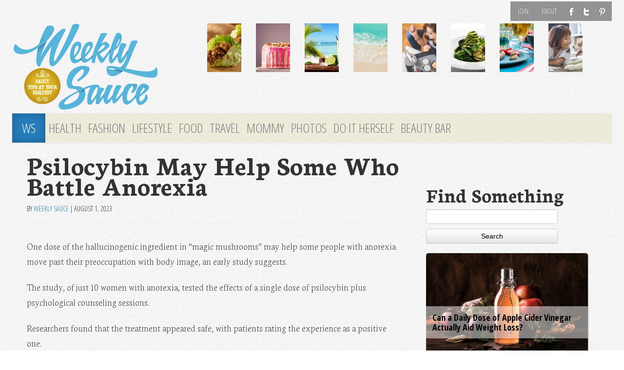

--- FILE ---
content_type: text/html; charset=UTF-8
request_url: https://weeklysauce.com/psilocybin-may-help-some-who-battle-anorexia/
body_size: 15325
content:
<!DOCTYPE html>
<html class="no-js" lang="en-US">
<head>
<link rel="profile" href="http://gmpg.org/xfn/11"/>
<meta charset="UTF-8"/>
<meta name="viewport" content="width=device-width, initial-scale=1, maximum-scale=1">
<meta name="description" content="Psilocybin May Help Some Who Battle Anorexia"/>
<meta name="keywords" content=""/>
<title>Psilocybin May Help Some Who Battle Anorexia &laquo; Weekly Sauce</title>
<link href='//fonts.googleapis.com/css?family=Open+Sans:100,300|Open+Sans+Condensed:300,700,300italic|Neuton:200,800,400italic,700' rel='stylesheet' type='text/css'>
<link rel="stylesheet" href="https://weeklysauce.com/wp-content/themes/sauce2014/css/font-awesome.min.css">
<link href="//netdna.bootstrapcdn.com/font-awesome/3.1.0/css/font-awesome.css" rel="stylesheet">
<link rel="shortcut icon" href="/favicon.ico" type="image/x-icon"/>
<meta name='robots' content='max-image-preview:large'/>
<link rel="alternate" type="application/rss+xml" title="Weekly Sauce &raquo; Feed" href="https://weeklysauce.com/feed/"/>
<link rel="alternate" type="application/rss+xml" title="Weekly Sauce &raquo; Comments Feed" href="https://weeklysauce.com/comments/feed/"/>
<script type="text/javascript">window._wpemojiSettings={"baseUrl":"https:\/\/s.w.org\/images\/core\/emoji\/14.0.0\/72x72\/","ext":".png","svgUrl":"https:\/\/s.w.org\/images\/core\/emoji\/14.0.0\/svg\/","svgExt":".svg","source":{"concatemoji":"https:\/\/weeklysauce.com\/wp-includes\/js\/wp-emoji-release.min.js"}};!function(e,a,t){var n,r,o,i=a.createElement("canvas"),p=i.getContext&&i.getContext("2d");function s(e,t){var a=String.fromCharCode,e=(p.clearRect(0,0,i.width,i.height),p.fillText(a.apply(this,e),0,0),i.toDataURL());return p.clearRect(0,0,i.width,i.height),p.fillText(a.apply(this,t),0,0),e===i.toDataURL()}function c(e){var t=a.createElement("script");t.src=e,t.defer=t.type="text/javascript",a.getElementsByTagName("head")[0].appendChild(t)}for(o=Array("flag","emoji"),t.supports={everything:!0,everythingExceptFlag:!0},r=0;r<o.length;r++)t.supports[o[r]]=function(e){if(p&&p.fillText)switch(p.textBaseline="top",p.font="600 32px Arial",e){case"flag":return s([127987,65039,8205,9895,65039],[127987,65039,8203,9895,65039])?!1:!s([55356,56826,55356,56819],[55356,56826,8203,55356,56819])&&!s([55356,57332,56128,56423,56128,56418,56128,56421,56128,56430,56128,56423,56128,56447],[55356,57332,8203,56128,56423,8203,56128,56418,8203,56128,56421,8203,56128,56430,8203,56128,56423,8203,56128,56447]);case"emoji":return!s([129777,127995,8205,129778,127999],[129777,127995,8203,129778,127999])}return!1}(o[r]),t.supports.everything=t.supports.everything&&t.supports[o[r]],"flag"!==o[r]&&(t.supports.everythingExceptFlag=t.supports.everythingExceptFlag&&t.supports[o[r]]);t.supports.everythingExceptFlag=t.supports.everythingExceptFlag&&!t.supports.flag,t.DOMReady=!1,t.readyCallback=function(){t.DOMReady=!0},t.supports.everything||(n=function(){t.readyCallback()},a.addEventListener?(a.addEventListener("DOMContentLoaded",n,!1),e.addEventListener("load",n,!1)):(e.attachEvent("onload",n),a.attachEvent("onreadystatechange",function(){"complete"===a.readyState&&t.readyCallback()})),(e=t.source||{}).concatemoji?c(e.concatemoji):e.wpemoji&&e.twemoji&&(c(e.twemoji),c(e.wpemoji)))}(window,document,window._wpemojiSettings);</script>
<style type="text/css">img.wp-smiley,img.emoji{display:inline!important;border:none!important;box-shadow:none!important;height:1em!important;width:1em!important;margin:0 .07em!important;vertical-align:-.1em!important;background:none!important;padding:0!important}</style>
<link rel='stylesheet' id='wp-block-library-css' href='https://weeklysauce.com/wp-includes/css/dist/block-library/style.min.css' type='text/css' media='all'/>
<link rel='stylesheet' id='classic-theme-styles-css' href='https://weeklysauce.com/wp-includes/css/classic-themes.min.css' type='text/css' media='all'/>
<style id='global-styles-inline-css' type='text/css'>body{--wp--preset--color--black:#000;--wp--preset--color--cyan-bluish-gray:#abb8c3;--wp--preset--color--white:#fff;--wp--preset--color--pale-pink:#f78da7;--wp--preset--color--vivid-red:#cf2e2e;--wp--preset--color--luminous-vivid-orange:#ff6900;--wp--preset--color--luminous-vivid-amber:#fcb900;--wp--preset--color--light-green-cyan:#7bdcb5;--wp--preset--color--vivid-green-cyan:#00d084;--wp--preset--color--pale-cyan-blue:#8ed1fc;--wp--preset--color--vivid-cyan-blue:#0693e3;--wp--preset--color--vivid-purple:#9b51e0;--wp--preset--gradient--vivid-cyan-blue-to-vivid-purple:linear-gradient(135deg,rgba(6,147,227,1) 0%,#9b51e0 100%);--wp--preset--gradient--light-green-cyan-to-vivid-green-cyan:linear-gradient(135deg,#7adcb4 0%,#00d082 100%);--wp--preset--gradient--luminous-vivid-amber-to-luminous-vivid-orange:linear-gradient(135deg,rgba(252,185,0,1) 0%,rgba(255,105,0,1) 100%);--wp--preset--gradient--luminous-vivid-orange-to-vivid-red:linear-gradient(135deg,rgba(255,105,0,1) 0%,#cf2e2e 100%);--wp--preset--gradient--very-light-gray-to-cyan-bluish-gray:linear-gradient(135deg,#eee 0%,#a9b8c3 100%);--wp--preset--gradient--cool-to-warm-spectrum:linear-gradient(135deg,#4aeadc 0%,#9778d1 20%,#cf2aba 40%,#ee2c82 60%,#fb6962 80%,#fef84c 100%);--wp--preset--gradient--blush-light-purple:linear-gradient(135deg,#ffceec 0%,#9896f0 100%);--wp--preset--gradient--blush-bordeaux:linear-gradient(135deg,#fecda5 0%,#fe2d2d 50%,#6b003e 100%);--wp--preset--gradient--luminous-dusk:linear-gradient(135deg,#ffcb70 0%,#c751c0 50%,#4158d0 100%);--wp--preset--gradient--pale-ocean:linear-gradient(135deg,#fff5cb 0%,#b6e3d4 50%,#33a7b5 100%);--wp--preset--gradient--electric-grass:linear-gradient(135deg,#caf880 0%,#71ce7e 100%);--wp--preset--gradient--midnight:linear-gradient(135deg,#020381 0%,#2874fc 100%);--wp--preset--duotone--dark-grayscale:url(#wp-duotone-dark-grayscale);--wp--preset--duotone--grayscale:url(#wp-duotone-grayscale);--wp--preset--duotone--purple-yellow:url(#wp-duotone-purple-yellow);--wp--preset--duotone--blue-red:url(#wp-duotone-blue-red);--wp--preset--duotone--midnight:url(#wp-duotone-midnight);--wp--preset--duotone--magenta-yellow:url(#wp-duotone-magenta-yellow);--wp--preset--duotone--purple-green:url(#wp-duotone-purple-green);--wp--preset--duotone--blue-orange:url(#wp-duotone-blue-orange);--wp--preset--font-size--small:13px;--wp--preset--font-size--medium:20px;--wp--preset--font-size--large:36px;--wp--preset--font-size--x-large:42px;--wp--preset--spacing--20:.44rem;--wp--preset--spacing--30:.67rem;--wp--preset--spacing--40:1rem;--wp--preset--spacing--50:1.5rem;--wp--preset--spacing--60:2.25rem;--wp--preset--spacing--70:3.38rem;--wp--preset--spacing--80:5.06rem}:where(.is-layout-flex){gap:.5em}body .is-layout-flow>.alignleft{float:left;margin-inline-start:0;margin-inline-end:2em}body .is-layout-flow>.alignright{float:right;margin-inline-start:2em;margin-inline-end:0}body .is-layout-flow>.aligncenter{margin-left:auto!important;margin-right:auto!important}body .is-layout-constrained>.alignleft{float:left;margin-inline-start:0;margin-inline-end:2em}body .is-layout-constrained>.alignright{float:right;margin-inline-start:2em;margin-inline-end:0}body .is-layout-constrained>.aligncenter{margin-left:auto!important;margin-right:auto!important}body .is-layout-constrained > :where(:not(.alignleft):not(.alignright):not(.alignfull)){max-width:var(--wp--style--global--content-size);margin-left:auto!important;margin-right:auto!important}body .is-layout-constrained>.alignwide{max-width:var(--wp--style--global--wide-size)}body .is-layout-flex{display:flex}body .is-layout-flex{flex-wrap:wrap;align-items:center}body .is-layout-flex>*{margin:0}:where(.wp-block-columns.is-layout-flex){gap:2em}.has-black-color{color:var(--wp--preset--color--black)!important}.has-cyan-bluish-gray-color{color:var(--wp--preset--color--cyan-bluish-gray)!important}.has-white-color{color:var(--wp--preset--color--white)!important}.has-pale-pink-color{color:var(--wp--preset--color--pale-pink)!important}.has-vivid-red-color{color:var(--wp--preset--color--vivid-red)!important}.has-luminous-vivid-orange-color{color:var(--wp--preset--color--luminous-vivid-orange)!important}.has-luminous-vivid-amber-color{color:var(--wp--preset--color--luminous-vivid-amber)!important}.has-light-green-cyan-color{color:var(--wp--preset--color--light-green-cyan)!important}.has-vivid-green-cyan-color{color:var(--wp--preset--color--vivid-green-cyan)!important}.has-pale-cyan-blue-color{color:var(--wp--preset--color--pale-cyan-blue)!important}.has-vivid-cyan-blue-color{color:var(--wp--preset--color--vivid-cyan-blue)!important}.has-vivid-purple-color{color:var(--wp--preset--color--vivid-purple)!important}.has-black-background-color{background-color:var(--wp--preset--color--black)!important}.has-cyan-bluish-gray-background-color{background-color:var(--wp--preset--color--cyan-bluish-gray)!important}.has-white-background-color{background-color:var(--wp--preset--color--white)!important}.has-pale-pink-background-color{background-color:var(--wp--preset--color--pale-pink)!important}.has-vivid-red-background-color{background-color:var(--wp--preset--color--vivid-red)!important}.has-luminous-vivid-orange-background-color{background-color:var(--wp--preset--color--luminous-vivid-orange)!important}.has-luminous-vivid-amber-background-color{background-color:var(--wp--preset--color--luminous-vivid-amber)!important}.has-light-green-cyan-background-color{background-color:var(--wp--preset--color--light-green-cyan)!important}.has-vivid-green-cyan-background-color{background-color:var(--wp--preset--color--vivid-green-cyan)!important}.has-pale-cyan-blue-background-color{background-color:var(--wp--preset--color--pale-cyan-blue)!important}.has-vivid-cyan-blue-background-color{background-color:var(--wp--preset--color--vivid-cyan-blue)!important}.has-vivid-purple-background-color{background-color:var(--wp--preset--color--vivid-purple)!important}.has-black-border-color{border-color:var(--wp--preset--color--black)!important}.has-cyan-bluish-gray-border-color{border-color:var(--wp--preset--color--cyan-bluish-gray)!important}.has-white-border-color{border-color:var(--wp--preset--color--white)!important}.has-pale-pink-border-color{border-color:var(--wp--preset--color--pale-pink)!important}.has-vivid-red-border-color{border-color:var(--wp--preset--color--vivid-red)!important}.has-luminous-vivid-orange-border-color{border-color:var(--wp--preset--color--luminous-vivid-orange)!important}.has-luminous-vivid-amber-border-color{border-color:var(--wp--preset--color--luminous-vivid-amber)!important}.has-light-green-cyan-border-color{border-color:var(--wp--preset--color--light-green-cyan)!important}.has-vivid-green-cyan-border-color{border-color:var(--wp--preset--color--vivid-green-cyan)!important}.has-pale-cyan-blue-border-color{border-color:var(--wp--preset--color--pale-cyan-blue)!important}.has-vivid-cyan-blue-border-color{border-color:var(--wp--preset--color--vivid-cyan-blue)!important}.has-vivid-purple-border-color{border-color:var(--wp--preset--color--vivid-purple)!important}.has-vivid-cyan-blue-to-vivid-purple-gradient-background{background:var(--wp--preset--gradient--vivid-cyan-blue-to-vivid-purple)!important}.has-light-green-cyan-to-vivid-green-cyan-gradient-background{background:var(--wp--preset--gradient--light-green-cyan-to-vivid-green-cyan)!important}.has-luminous-vivid-amber-to-luminous-vivid-orange-gradient-background{background:var(--wp--preset--gradient--luminous-vivid-amber-to-luminous-vivid-orange)!important}.has-luminous-vivid-orange-to-vivid-red-gradient-background{background:var(--wp--preset--gradient--luminous-vivid-orange-to-vivid-red)!important}.has-very-light-gray-to-cyan-bluish-gray-gradient-background{background:var(--wp--preset--gradient--very-light-gray-to-cyan-bluish-gray)!important}.has-cool-to-warm-spectrum-gradient-background{background:var(--wp--preset--gradient--cool-to-warm-spectrum)!important}.has-blush-light-purple-gradient-background{background:var(--wp--preset--gradient--blush-light-purple)!important}.has-blush-bordeaux-gradient-background{background:var(--wp--preset--gradient--blush-bordeaux)!important}.has-luminous-dusk-gradient-background{background:var(--wp--preset--gradient--luminous-dusk)!important}.has-pale-ocean-gradient-background{background:var(--wp--preset--gradient--pale-ocean)!important}.has-electric-grass-gradient-background{background:var(--wp--preset--gradient--electric-grass)!important}.has-midnight-gradient-background{background:var(--wp--preset--gradient--midnight)!important}.has-small-font-size{font-size:var(--wp--preset--font-size--small)!important}.has-medium-font-size{font-size:var(--wp--preset--font-size--medium)!important}.has-large-font-size{font-size:var(--wp--preset--font-size--large)!important}.has-x-large-font-size{font-size:var(--wp--preset--font-size--x-large)!important}.wp-block-navigation a:where(:not(.wp-element-button)){color:inherit}:where(.wp-block-columns.is-layout-flex){gap:2em}.wp-block-pullquote{font-size:1.5em;line-height:1.6}</style>
<link rel='stylesheet' id='HighlightAndShare-css' href='https://weeklysauce.com/wp-content/plugins/highlight-and-share/jslib/highlight-and-share.css' type='text/css' media='all'/>
<link rel='stylesheet' id='SearchAutocomplete-theme-css' href='https://weeklysauce.com/wp-content/plugins/search-autocomplete/css/redmond/jquery-ui-1.9.2.custom.min.css' type='text/css' media='all'/>
<link rel='stylesheet' id='tw-bootstrap-css' href='https://weeklysauce.com/wp-content/themes/sauce2014/css/bootstrap.min.css' type='text/css' media='all'/>
<link rel='stylesheet' id='the-bootstrap-css' href='https://weeklysauce.com/wp-content/themes/sauce2014/style.min.css' type='text/css' media='all'/>
<link rel='stylesheet' id='jquery.lightbox.min.css-css' href='https://weeklysauce.com/wp-content/plugins/wp-jquery-lightbox/styles/lightbox.min.css' type='text/css' media='all'/>
<link rel='stylesheet' id='tw-recent-posts-widget-css' href='https://weeklysauce.com/wp-content/plugins/tw-recent-posts-widget/tw-recent-posts-widget.css' type='text/css' media='screen'/>
<script type='text/javascript' src='https://weeklysauce.com/wp-includes/js/jquery/jquery.min.js' id='jquery-core-js'></script>
<script type='text/javascript' src='https://weeklysauce.com/wp-includes/js/jquery/jquery-migrate.min.js' id='jquery-migrate-js'></script>
<script type='text/javascript' id='HighlightAndShare-js-extra'>var HighlightAndShare_data={"options":{"tooltipStyle":"regular","tooltipColor":"gray","iconsColor":"roundcolor","via":"weeklysauced","opacity":"85"}};</script>
<script type='text/javascript' src='https://weeklysauce.com/wp-content/plugins/highlight-and-share/jslib/highlight-and-share.js' id='HighlightAndShare-js'></script>
<script type='text/javascript' id='wp_days_ago-js-extra'>var wp_days_ago_script={"ajaxurl":"https:\/\/weeklysauce.com\/wp-admin\/admin-ajax.php"};</script>
<script type='text/javascript' src='https://weeklysauce.com/wp-content/plugins/wp-days-ago//wp_days_ago.js' id='wp_days_ago-js'></script>
<link rel="https://api.w.org/" href="https://weeklysauce.com/wp-json/"/><link rel="alternate" type="application/json" href="https://weeklysauce.com/wp-json/wp/v2/posts/49051"/><link rel="EditURI" type="application/rsd+xml" title="RSD" href="https://weeklysauce.com/xmlrpc.php?rsd"/>
<link rel="wlwmanifest" type="application/wlwmanifest+xml" href="https://weeklysauce.com/wp-includes/wlwmanifest.xml"/>
<meta name="generator" content="WordPress 6.1.9"/>
<link rel="canonical" href="https://weeklysauce.com/psilocybin-may-help-some-who-battle-anorexia/"/>
<link rel='shortlink' href='https://weeklysauce.com/?p=49051'/>
<link rel="alternate" type="application/json+oembed" href="https://weeklysauce.com/wp-json/oembed/1.0/embed?url=https%3A%2F%2Fweeklysauce.com%2Fpsilocybin-may-help-some-who-battle-anorexia%2F"/>
<link rel="alternate" type="text/xml+oembed" href="https://weeklysauce.com/wp-json/oembed/1.0/embed?url=https%3A%2F%2Fweeklysauce.com%2Fpsilocybin-may-help-some-who-battle-anorexia%2F&#038;format=xml"/>
<style type="text/css">.recentcomments a{display:inline!important;padding:0!important;margin:0!important}</style>	<style type="text/css">#branding hgroup{position:absolute!important;clip:rect(1px 1px 1px 1px);clip:rect(1px,1px,1px,1px)}</style>
<style type="text/css" id="custom-background-css">body.custom-background{background-image:url(https://weeklysauce.com/wp-content/uploads/2014/09/ws-body2.png);background-position:center top;background-size:auto;background-repeat:repeat;background-attachment:fixed}</style>
<!--[if lt IE 9]>
		<script src="https://weeklysauce.com/wp-content/themes/sauce2014/js/html5shiv.min.js" type="text/javascript"></script>
		<script src="https://weeklysauce.com/wp-content/themes/sauce2014/js/respond.min.js" type="text/javascript"></script>
	<![endif]-->
<script>(function(i,s,o,g,r,a,m){i['GoogleAnalyticsObject']=r;i[r]=i[r]||function(){(i[r].q=i[r].q||[]).push(arguments)},i[r].l=1*new Date();a=s.createElement(o),m=s.getElementsByTagName(o)[0];a.async=1;a.src=g;m.parentNode.insertBefore(a,m)})(window,document,'script','//www.google-analytics.com/analytics.js','ga');ga('create','UA-3424020-51','auto');ga('send','pageview');</script>
<script language="javascript">var docCookies={getItem:function(sKey){if(!sKey){return null;}return decodeURIComponent(document.cookie.replace(new RegExp("(?:(?:^|.*;)\\s*"+encodeURIComponent(sKey).replace(/[\-\.\+\*]/g,"\\$&")+"\\s*\\=\\s*([^;]*).*$)|^.*$"),"$1"))||null;},setItem:function(sKey,sValue,vEnd,sPath,sDomain,bSecure){if(!sKey||/^(?:expires|max\-age|path|domain|secure)$/i.test(sKey)){return false;}var sExpires="";if(vEnd){switch(vEnd.constructor){case Number:sExpires=vEnd===Infinity?"; expires=Fri, 31 Dec 9999 23:59:59 GMT":"; max-age="+vEnd;break;case String:sExpires="; expires="+vEnd;break;case Date:sExpires="; expires="+vEnd.toUTCString();break;}}document.cookie=encodeURIComponent(sKey)+"="+encodeURIComponent(sValue)+sExpires+(sDomain?"; domain="+sDomain:"")+(sPath?"; path="+sPath:"")+(bSecure?"; secure":"");return true;},removeItem:function(sKey,sPath,sDomain){if(!this.hasItem(sKey)){return false;}document.cookie=encodeURIComponent(sKey)+"=; expires=Thu, 01 Jan 1970 00:00:00 GMT"+(sDomain?"; domain="+sDomain:"")+(sPath?"; path="+sPath:"");return true;},hasItem:function(sKey){if(!sKey){return false;}return(new RegExp("(?:^|;\\s*)"+encodeURIComponent(sKey).replace(/[\-\.\+\*]/g,"\\$&")+"\\s*\\=")).test(document.cookie);},keys:function(){var aKeys=document.cookie.replace(/((?:^|\s*;)[^\=]+)(?=;|$)|^\s*|\s*(?:\=[^;]*)?(?:\1|$)/g,"").split(/\s*(?:\=[^;]*)?;\s*/);for(var nLen=aKeys.length,nIdx=0;nIdx<nLen;nIdx++){aKeys[nIdx]=decodeURIComponent(aKeys[nIdx]);}return aKeys;}}
function getURLParameter(name){return decodeURIComponent((new RegExp('[?|&]'+name+'='+'([^&;]+?)(&|#|;|$)').exec(location.search)||[,""])[1].replace(/\+/g,'%20'))||null};getURLParameter("utm_source")&&docCookies.setItem("utm_source",getURLParameter("utm_source"),Infinity);</script>
</head>
<body class="post-template-default single single-post postid-49051 single-format-standard custom-background content-sidebar"><noscript><meta HTTP-EQUIV="refresh" content="0;url='http://weeklysauce.com/psilocybin-may-help-some-who-battle-anorexia/?PageSpeed=noscript'" /><style><!--table,div,span,font,p{display:none} --></style><div style="display:block">Please click <a href="http://weeklysauce.com/psilocybin-may-help-some-who-battle-anorexia/?PageSpeed=noscript">here</a> if you are not redirected within a few seconds.</div></noscript>
<iframe src="/forensiq.html" width="6" height="6" border="0" style="border:0;position:absolute; left: -100px;"></iframe>
<div id="fb-root"></div>
<script>(function(d,s,id){var js,fjs=d.getElementsByTagName(s)[0];if(d.getElementById(id))return;js=d.createElement(s);js.id=id;js.src="//connect.facebook.net/en_US/all.js#xfbml=1&appId=1387436531525563";fjs.parentNode.insertBefore(js,fjs);}(document,'script','facebook-jssdk'));</script>
<div class="container">
<div id="page" class="hfeed row">
<header id="branding" role="banner">
<div id="brandtop">
<nav class="subnav clearfix"><ul id="menu-topnav" class="nav nav-pills pull-right"><li id="menu-item-14942" class="menu-item menu-item-type-post_type menu-item-object-page menu-item-14942"><a href="https://weeklysauce.com/register/">Join</a></li>
<li id="menu-item-14715" class="menu-item menu-item-type-post_type menu-item-object-page menu-item-14715"><a href="https://weeklysauce.com/about-us/">About</a></li>
<li id="menu-item-14719" class="ticon ticon-fb menu-item menu-item-type-custom menu-item-object-custom menu-item-14719"><a target="_blank" href="https://www.facebook.com/weeklysauceblog/">F</a></li>
<li id="menu-item-14720" class="ticon ticon-tw menu-item menu-item-type-custom menu-item-object-custom menu-item-14720"><a target="_blank" href="https://twitter.com/weeklysauced">T</a></li>
<li id="menu-item-14721" class="ticon ticon-pt menu-item menu-item-type-custom menu-item-object-custom menu-item-14721"><a target="_blank" href="http://pinterest.com/weeklysauce/">P</a></li>
</ul></nav>
<hgroup>
<h1 id="site-title">
<a href="https://weeklysauce.com/" title="Weekly Sauce" rel="home">
<span><i class="icon-gamepad "></i>Weekly Sauce</span>
</a>
</h1>
<h2 id="site-description">Saucy Tips at Your Request</h2>
</hgroup>
<div class="row">
<a id="header-image" class="span4 desk-logo" href="https://weeklysauce.com/" title="Weekly Sauce" rel="home">
<img src="https://weeklysauce.com/wp-content/uploads/2013/08/ws2014-logo.png" width="300" height="180" alt=""/>
</a>
<span class="mob-logo"><a id="header-image" class="span4" href="https://weeklysauce.com/" title="Weekly Sauce"/>
<img src="https://weeklysauce.com/wp-content/uploads/2013/09/ws-logo-2014-tr.png" width="300" height="180" alt="Weekly Sauce"/>
</a>
</span>
<div class="span8">
<div class="row top-featured">
<div class="span1">
<a href="https://weeklysauce.com/chrissy-teigens-mouth-watering-lettuce-wrap-recipe/" title="Chrissy Teigen&#8217;s Mouth-Watering Lettuce Wrap Recipe">
<div class="img"><img width="100" height="100" src="https://weeklysauce.com/wp-content/uploads/2016/04/chicken-lettuce-wraps-e1460497376899-150x150.jpg" class="attachment-100x100 size-100x100 wp-post-image" alt="" decoding="async" loading="lazy" srcset="https://weeklysauce.com/wp-content/uploads/2016/04/chicken-lettuce-wraps-e1460497376899-150x150.jpg 150w, https://weeklysauce.com/wp-content/uploads/2016/04/chicken-lettuce-wraps-e1460497376899-180x180.jpg 180w" sizes="(max-width: 100px) 100vw, 100px"/></div>
</a>
</div>
<div class="span1">
<a href="https://weeklysauce.com/3-cant-resist-candy-bar-cake-recipes/" title="3 Can&#8217;t-Resist Candy Bar Cake Recipes">
<div class="img"><img width="100" height="100" src="https://weeklysauce.com/wp-content/uploads/2016/04/45284084_ml-150x150.jpg" class="attachment-100x100 size-100x100 wp-post-image" alt="" decoding="async" loading="lazy" srcset="https://weeklysauce.com/wp-content/uploads/2016/04/45284084_ml-150x150.jpg 150w, https://weeklysauce.com/wp-content/uploads/2016/04/45284084_ml-180x180.jpg 180w" sizes="(max-width: 100px) 100vw, 100px"/></div>
</a>
</div>
<div class="span1">
<a href="https://weeklysauce.com/9-delicious-open-bar-cocktails-you-can-make-at-home/" title="9 Delicious Open Bar Cocktails You Can Make at Home">
<div class="img"><img width="100" height="100" src="https://weeklysauce.com/wp-content/uploads/2016/06/mojito-drink-against-a-beach-backdrop-150x150.jpg" class="attachment-100x100 size-100x100 wp-post-image" alt="" decoding="async" loading="lazy" srcset="https://weeklysauce.com/wp-content/uploads/2016/06/mojito-drink-against-a-beach-backdrop-150x150.jpg 150w, https://weeklysauce.com/wp-content/uploads/2016/06/mojito-drink-against-a-beach-backdrop-180x180.jpg 180w" sizes="(max-width: 100px) 100vw, 100px"/></div>
</a>
</div>
<div class="span1">
<a href="https://weeklysauce.com/coast-to-coast-the-5-best-beaches-to-visit-this-summer/" title="Coast to Coast: The 5 Best Beaches to Visit This Summer">
<div class="img"><img width="100" height="100" src="https://weeklysauce.com/wp-content/uploads/2016/05/woman-with-arms-spread-open-on-sand-beach-e1464214012388-150x150.jpg" class="attachment-100x100 size-100x100 wp-post-image" alt="" decoding="async" loading="lazy" srcset="https://weeklysauce.com/wp-content/uploads/2016/05/woman-with-arms-spread-open-on-sand-beach-e1464214012388-150x150.jpg 150w, https://weeklysauce.com/wp-content/uploads/2016/05/woman-with-arms-spread-open-on-sand-beach-e1464214012388-180x180.jpg 180w" sizes="(max-width: 100px) 100vw, 100px"/></div>
</a>
</div>
<div class="span1">
<a href="https://weeklysauce.com/4-fun-new-fragrances-to-try-this-summer/" title="4 Fun New Fragrances to Try This Summer">
<div class="img"><img width="100" height="100" src="https://weeklysauce.com/wp-content/uploads/2016/05/woman-girl-young-beauty-e1463617944646-150x150.jpg" class="attachment-100x100 size-100x100 wp-post-image" alt="" decoding="async" loading="lazy" srcset="https://weeklysauce.com/wp-content/uploads/2016/05/woman-girl-young-beauty-e1463617944646-150x150.jpg 150w, https://weeklysauce.com/wp-content/uploads/2016/05/woman-girl-young-beauty-e1463617944646-180x180.jpg 180w" sizes="(max-width: 100px) 100vw, 100px"/></div>
</a>
</div>
<div class="span1">
<a href="https://weeklysauce.com/spiralize-your-way-into-yummy-healthy-meals/" title="Spiralize Your Way Into Yummy, Healthy Meals">
<div class="img"><img width="100" height="100" src="https://weeklysauce.com/wp-content/uploads/2016/05/spiralized-zucchini-150x150.jpg" class="attachment-100x100 size-100x100 wp-post-image" alt="" decoding="async" loading="lazy" srcset="https://weeklysauce.com/wp-content/uploads/2016/05/spiralized-zucchini-150x150.jpg 150w, https://weeklysauce.com/wp-content/uploads/2016/05/spiralized-zucchini-180x180.jpg 180w" sizes="(max-width: 100px) 100vw, 100px"/></div>
</a>
</div>
<div class="span1">
<a href="https://weeklysauce.com/how-to-throw-the-perfect-summer-backyard-bbq/" title="How to Throw the Perfect Summer Backyard BBQ">
<div class="img"><img width="100" height="100" src="https://weeklysauce.com/wp-content/uploads/2016/04/food-summer-party-dinner-150x150.jpg" class="attachment-100x100 size-100x100 wp-post-image" alt="" decoding="async" loading="lazy" srcset="https://weeklysauce.com/wp-content/uploads/2016/04/food-summer-party-dinner-150x150.jpg 150w, https://weeklysauce.com/wp-content/uploads/2016/04/food-summer-party-dinner-180x180.jpg 180w" sizes="(max-width: 100px) 100vw, 100px"/></div>
</a>
</div>
<div class="span1">
<a href="https://weeklysauce.com/like-kids-dogs-crave-structure-heres-why/" title="Like Kids, Dogs Crave Structure &#8212; Here&#8217;s Why">
<div class="img"><img width="100" height="100" src="https://weeklysauce.com/wp-content/uploads/2016/04/woman-with-dog-150x150.jpeg" class="attachment-100x100 size-100x100 wp-post-image" alt="" decoding="async" loading="lazy" srcset="https://weeklysauce.com/wp-content/uploads/2016/04/woman-with-dog-150x150.jpeg 150w, https://weeklysauce.com/wp-content/uploads/2016/04/woman-with-dog-180x180.jpeg 180w" sizes="(max-width: 100px) 100vw, 100px"/></div>
</a>
</div>
</div>
</div>
</div>
<nav id="access" role="navigation">
<h3 class="assistive-text">Main menu</h3>
<div class="skip-link"><a class="assistive-text" href="#content" title="Skip to primary content">Skip to primary content</a></div>
<div class="skip-link"><a class="assistive-text" href="#secondary" title="Skip to secondary content">Skip to secondary content</a></div>
<div class="navbar">
<div class="navbar-inner">
<div class="container">
<a class="btn btn-navbar" data-toggle="collapse" data-target=".nav-collapse">
<span class="icon-bar"></span>
<span class="icon-bar"></span>
<span class="icon-bar"></span>
</a>
<div class="nav-collapse">
<div class="menu-mainnav-container"><ul id="menu-mainnav" class="nav"><li id="menu-item-14723" class="homelink menu-item menu-item-type-custom menu-item-object-custom menu-item-14723"><a href="/">WS</a></li>
<li id="menu-item-14732" class="menu-item menu-item-type-taxonomy menu-item-object-category current-post-ancestor current-menu-parent current-post-parent menu-item-14732"><a href="https://weeklysauce.com/health-and-wellness/">Health</a></li>
<li id="menu-item-14731" class="menu-item menu-item-type-taxonomy menu-item-object-category menu-item-14731"><a href="https://weeklysauce.com/fashion-and-beauty/">Fashion</a></li>
<li id="menu-item-14730" class="menu-item menu-item-type-taxonomy menu-item-object-category menu-item-14730"><a href="https://weeklysauce.com/lifestyle/">Lifestyle</a></li>
<li id="menu-item-14729" class="menu-item menu-item-type-taxonomy menu-item-object-category current-post-ancestor current-menu-parent current-post-parent menu-item-14729"><a href="https://weeklysauce.com/food/">Food</a></li>
<li id="menu-item-14733" class="menu-item menu-item-type-taxonomy menu-item-object-category menu-item-14733"><a href="https://weeklysauce.com/travel/">Travel</a></li>
<li id="menu-item-14728" class="menu-item menu-item-type-taxonomy menu-item-object-category menu-item-14728"><a href="https://weeklysauce.com/mommy/">Mommy</a></li>
<li id="menu-item-14876" class="menu-item menu-item-type-custom menu-item-object-custom menu-item-14876"><a href="/photos">Photos</a></li>
<li id="menu-item-14734" class="menu-item menu-item-type-taxonomy menu-item-object-category menu-item-14734"><a href="https://weeklysauce.com/do-it-herself/">Do It Herself</a></li>
<li id="menu-item-21714" class="menu-item menu-item-type-post_type menu-item-object-page menu-item-21714"><a href="https://weeklysauce.com/beauty-bar/">Beauty Bar</a></li>
</ul></div>	</div>
</div>
</div>
</div>
</nav>
</div>
</header>
<script type='text/javascript'>window._tfa=window._tfa||[];window._tfa.push({notify:'event',name:'page_view',id:1271310});!function(t,f,a,x){if(!document.getElementById(x)){t.async=1;t.src=a;t.id=x;f.parentNode.insertBefore(t,f);}}(document.createElement('script'),document.getElementsByTagName('script')[0],'//cdn.taboola.com/libtrc/unip/1271310/tfa.js','tb_tfa_script');</script>
<noscript>
<img src='https://trc.taboola.com/1271310/log/3/unip?en=page_view' width='0' height='0' style='display:none'/>
</noscript>
<section id="primary" class="span8">
<div id="content" role="main">
<article id="post-49051" class="post-49051 post type-post status-publish format-standard has-post-thumbnail hentry category-food category-health-and-wellness">
<header class="page-header">
<h1 class="entry-title">Psilocybin May Help Some Who Battle Anorexia</h1>
<div class="entry-meta"><span class="by-author"><span class="sep"> By </span> <span class="author vcard"><a class="url fn n" href="https://weeklysauce.com/author/weekly-sauce-team/" title="View all posts by Weekly Sauce" rel="author">Weekly Sauce</a></span></span><span class="sep"> | </span><time class="entry-date" datetime="2023-08-01T15:37:00-07:00" pubdate>August 1, 2023</time></div>
</header>
<div class="entry-content clearfix">
<p>One dose of the hallucinogenic ingredient in &#8220;magic mushrooms&#8221; may help some people with anorexia move past their preoccupation with body image, an early study suggests.</p>
<p>The study, of just 10 women with anorexia, tested the effects of a single dose of psilocybin plus psychological counseling sessions.</p>
<p>Researchers found that the treatment appeared safe, with patients rating the experience as a positive one.</p>
<p>And within three months, four of 10 women had a significant improvement in their eating disorder &#8220;pathology.&#8221; That meant certain eating-disorder behaviors — including preoccupation with weight and body shape — improved to the degree that they were close to what&#8217;s typical of people without an eating disorder.</p>
<p>There are plenty of caveats in the findings, however, experts said.</p>
<p>The phase 1 trial was small and designed primarily to make sure the treatment was feasible and safe. So, no conclusions can be drawn about the effectiveness.</p>
<p>Still, the early findings indicate that psilocybin is worth further study, said <a href="https://www.columbiapsychiatry.org/profile/evelyn-attia-md" target="_blank" rel="noopener">Dr. Evelyn Attia</a>, director of the Center for Eating Disorders at Columbia University and Weill Cornell Medicine, in New York City.</p>
<p>&#8220;I&#8217;d very much like for this to be studied further,&#8221; she said.</p>
<p>Attia, who was not involved in the study, is also with the National Eating Disorders Association (NEDA).</p>
<p>At any given time, about 0.4% of young women and 0.1% of young men are suffering from anorexia, according to NEDA. People with anorexia obsess over weight and food, and typically have a distorted body image. They severely restrict what and how much they will eat, often to the point of becoming dangerously underweight.</p>
<p>&#8220;Anorexia is really, really difficult to treat,&#8221; said lead researcher <a href="https://eatingdisorders.ucsd.edu/bio/intensive-family-treatment.html" target="_blank" rel="noopener">Stephanie Knatz Peck</a>, an associate clinical professor at the University of California, San Diego&#8217;s Eating Disorder Treatment and Research Center.</p>
<p>People with anorexia, she explained, often feel &#8220;ambivalent&#8221; about treatment because their entrenched behaviors are the very things that make them feel better. And while standard psychological therapies can help many people develop healthier attitudes toward food and their bodies, they are not always effective.</p>
<p>&#8220;Our treatments often fail patients,&#8221; Peck said, noting that about 20% of people with anorexia develop a chronic condition.</p>
<p>So there&#8217;s a great need for innovative options, she explained.</p>
<p>Enter psilocybin. As the active ingredient in so-called magic mushrooms, the substance has long been used recreationally as a hallucinogen — meaning it alters people&#8217;s perceptions of their surroundings, and their own thoughts and feelings. That could end badly — if users think they can fly, for example.</p>
<p>But recent years have seen a growing interest in psilocybin as therapy. In the United States, researchers at institutions like New York University, the University of California and Johns Hopkins University are studying psilocybin-assisted therapy for psychiatric conditions like major depression and addiction.</p>
<p>For example, a 2021 <a href="https://www.upi.com/Health_News/2021/04/15/Magic-mushroom-hallucinogen-antidepressants-psilocybin/8721618517912/" target="_blank" rel="noopener">study</a> found that psilocybin was as effective as a standard antidepressant at easing patients&#8217; depression symptoms over six weeks. Both drugs were used along with psychological counseling — an essential component, experts noted.</p>
<p>For the latest study, published recently in the journal <em><a href="https://www.nature.com/articles/s41591-023-02455-9" target="_blank" rel="noopener">Nature Medicine</a>,</em> Peck&#8217;s team recruited 10 women with anorexia, some of whom were in partial remission. They received one dose of a pharmaceutical-grade synthetic psilocybin formulation, under medical supervision, along with psychological counseling sessions before and after the treatment day.</p>
<p>Overall, the study found, the treatment was largely safe, though two patients had low blood sugar episodes. Three months later, the participants typically gave high ratings to the experience — with most saying they felt more optimistic and were placing less importance on physical appearance.</p>
<p>On average, participants&#8217; weight and body shape concerns decreased, and for four the improvement was &#8220;clinically significant,&#8221; according to Peck&#8217;s team.</p>
<p>But the study lacked a control group that did not receive psilocybin, Attia cautioned. So, it&#8217;s not possible to know if the changes were due to psilocybin, or to taking part in a study of a novel therapy.</p>
<p>&#8220;You can imagine that people would come into the trial with a great deal of expectation,&#8221; Attia said.</p>
<p>Nor did participants&#8217; body weight increase, on average.</p>
<p>What&#8217;s needed is a larger trial that tests psilocybin against a comparator — and one is currently underway, Peck said.</p>
<p>The research is being funded by Compass Pathways, which is developing the psilocybin product. Peck is a consultant for the company.</p>
<p>How does psilocybin work? The drug&#8217;s immediate impact stems from stimulation of brain receptors for the chemical serotonin, which helps regulate mood. What&#8217;s unclear, researchers say, is why one dose of psilocybin can have longer-lasting effects.</p>
<p>Anorexia involves underlying biological vulnerabilities, Attia pointed out. However, there are no medications specifically designed for the disease, to make the treatment process easier for patients, she said.</p>
<p>Whether psilocybin targets any biological mechanisms involved in anorexia is unknown. But more research is needed in that area, Attia said.</p>
<p><strong>More information</strong></p>
<p>The National Eating Disorders Association has more on <a href="https://www.nationaleatingdisorders.org/learn/by-eating-disorder/anorexia" target="_blank" rel="noopener">anorexia</a>.</p>
<div class="horizontal-rule"></div>
<p>SOURCES: Stephanie Knatz Peck, PhD, associate clinical professor, Eating Disorder Treatment and Research Center, University of California, San Diego; Evelyn Attia, MD, director, Center for Eating Disorders, Columbia University Medical Center and Weill Cornell Medicine, New York City, co-chair, research advisory council, National Eating Disorders Association, New York City; <em>Nature Medicine, </em>July 24, 2023, online</p>
<p>Source: HealthDay</p>
<p class="healthday-copyright">Copyright &copy; 2026 <a href="http://www.healthday.com" title="HealthDay" target="_new">HealthDay</a>. All rights reserved.</p>
</div>
<footer class="entry-footer">
<span class="cat-links block">Posted in <a href="https://weeklysauce.com/food/" rel="category tag">Food</a>, <a href="https://weeklysauce.com/health-and-wellness/" rel="category tag">Health and Wellness</a></span>
</footer>
</article>
<div id="ld-6820-3457"></div><script>(function(w,d,s,i){w.ldAdInit=w.ldAdInit||[];w.ldAdInit.push({slot:9785530309346406,size:[0,0],id:"ld-6820-3457"});if(!d.getElementById(i)){var j=d.createElement(s),p=d.getElementsByTagName(s)[0];j.async=true;j.src="//cdn2.lockerdomecdn.com/_js/ajs.js";j.id=i;p.parentNode.insertBefore(j,p);}})(window,document,"script","ld-ajs");</script>
<div id="fbwrap">
<div class="fb-comments" data-href="https://weeklysauce.com/psilocybin-may-help-some-who-battle-anorexia/" data-numposts="5" data-colorscheme="light"></div>
</div>
<p class="nocomments">Comments are closed.</p>
<nav id="nav-single" class="pager">
<h3 class="assistive-text">Post navigation</h3>
<span class="previous">
<h4>Previous Sauce</h4>
<a href="https://weeklysauce.com/kombucha-may-help-control-blood-sugar-in-folks-with-type-2-diabetes/"><span class="meta-nav">&#9664;</span><img width="150" height="150" src="https://weeklysauce.com/wp-content/uploads/2023/08/image-2662495125-150x150.jpg" class="attachment-thumbnail size-thumbnail wp-post-image" alt="" decoding="async" loading="lazy" srcset="https://weeklysauce.com/wp-content/uploads/2023/08/image-2662495125-150x150.jpg 150w, https://weeklysauce.com/wp-content/uploads/2023/08/image-2662495125-180x180.jpg 180w" sizes="(max-width: 150px) 100vw, 150px"/><span class="post-title">Kombucha May Help Control Blood Sugar in Folks With Type 2 Diabetes</span></a></span>
<span class="next">
<h4>Next Sauce</h4>
<a href="https://weeklysauce.com/statins-effectiveness-may-rise-with-patient-age-study/"><span class="post-title">Statins' Effectiveness May Rise With Patient Age: Study</span><img width="150" height="150" src="https://weeklysauce.com/wp-content/uploads/2023/08/image-2662495213-150x150.jpg" class="attachment-thumbnail size-thumbnail wp-post-image" alt="" decoding="async" loading="lazy" srcset="https://weeklysauce.com/wp-content/uploads/2023/08/image-2662495213-150x150.jpg 150w, https://weeklysauce.com/wp-content/uploads/2023/08/image-2662495213-180x180.jpg 180w" sizes="(max-width: 150px) 100vw, 150px"/><span class="meta-nav">&#9654;</span></a></span>
</nav>
<div id="content-second" class="row">
<header class="page-header">
<h1 class="page-title">Random Sauce</h1>
</header>
<div class="span2">
<h4 class="posttitle"><a href="https://weeklysauce.com/regular-bedtime-does-wonders-for-blood-pressure/">Regular Bedtime Does Wonders for Blood Pressure</a></h4>
<div class="imgwrap"><img width="300" height="169" src="https://weeklysauce.com/wp-content/uploads/2025/11/Large Sleep 083024-300x169.jpg" class="attachment-medium size-medium wp-post-image" alt="" decoding="async" loading="lazy" srcset="https://weeklysauce.com/wp-content/uploads/2025/11/Large%20Sleep%20083024-300x169.jpg 300w, https://weeklysauce.com/wp-content/uploads/2025/11/Large%20Sleep%20083024-1024x576.jpg 1024w, https://weeklysauce.com/wp-content/uploads/2025/11/Large%20Sleep%20083024-768x432.jpg 768w, https://weeklysauce.com/wp-content/uploads/2025/11/Large%20Sleep%20083024.jpg 1200w" sizes="(max-width: 300px) 100vw, 300px"/></div>
<div class="postex"><a href="https://weeklysauce.com/regular-bedtime-does-wonders-for-blood-pressure/">read &gt;</a></div>
</div>
<div class="span2">
<h4 class="posttitle"><a href="https://weeklysauce.com/dining-alone-could-mean-worse-nutrition-for-seniors/">Dining Alone Could Mean Worse Nutrition for Seniors</a></h4>
<div class="imgwrap"><img width="300" height="198" src="https://weeklysauce.com/wp-content/uploads/2025/11/AdobeStock540220492-300x198.jpg" class="attachment-medium size-medium wp-post-image" alt="" decoding="async" loading="lazy" srcset="https://weeklysauce.com/wp-content/uploads/2025/11/AdobeStock540220492-300x198.jpg 300w, https://weeklysauce.com/wp-content/uploads/2025/11/AdobeStock540220492-1024x674.jpg 1024w, https://weeklysauce.com/wp-content/uploads/2025/11/AdobeStock540220492-768x506.jpg 768w, https://weeklysauce.com/wp-content/uploads/2025/11/AdobeStock540220492.jpg 1200w" sizes="(max-width: 300px) 100vw, 300px"/></div>
<div class="postex"><a href="https://weeklysauce.com/dining-alone-could-mean-worse-nutrition-for-seniors/">read &gt;</a></div>
</div>
<div class="span2">
<h4 class="posttitle"><a href="https://weeklysauce.com/heat-waves-can-be-deadly-for-seniors-with-diabetes-heart-disease/">Heat Waves Can Be Deadly for Seniors With Diabetes, Heart Disease</a></h4>
<div class="imgwrap"><img width="300" height="200" src="https://weeklysauce.com/wp-content/uploads/2025/11/70496794-300x200.jpeg" class="attachment-medium size-medium wp-post-image" alt="" decoding="async" loading="lazy" srcset="https://weeklysauce.com/wp-content/uploads/2025/11/70496794-300x200.jpeg 300w, https://weeklysauce.com/wp-content/uploads/2025/11/70496794-1024x683.jpeg 1024w, https://weeklysauce.com/wp-content/uploads/2025/11/70496794-768x512.jpeg 768w, https://weeklysauce.com/wp-content/uploads/2025/11/70496794.jpeg 1200w" sizes="(max-width: 300px) 100vw, 300px"/></div>
<div class="postex"><a href="https://weeklysauce.com/heat-waves-can-be-deadly-for-seniors-with-diabetes-heart-disease/">read &gt;</a></div>
</div>
<div class="span2">
<h4 class="posttitle"><a href="https://weeklysauce.com/family-doctor-shortages-in-rural-america-are-getting-worse/">Family Doctor Shortages in Rural America Are Getting Worse</a></h4>
<div class="imgwrap"><img width="300" height="200" src="https://weeklysauce.com/wp-content/uploads/2025/11/AdobeStock294122811-300x200.jpg" class="attachment-medium size-medium wp-post-image" alt="" decoding="async" loading="lazy" srcset="https://weeklysauce.com/wp-content/uploads/2025/11/AdobeStock294122811-300x200.jpg 300w, https://weeklysauce.com/wp-content/uploads/2025/11/AdobeStock294122811-1024x683.jpg 1024w, https://weeklysauce.com/wp-content/uploads/2025/11/AdobeStock294122811-768x512.jpg 768w, https://weeklysauce.com/wp-content/uploads/2025/11/AdobeStock294122811.jpg 1200w" sizes="(max-width: 300px) 100vw, 300px"/></div>
<div class="postex"><a href="https://weeklysauce.com/family-doctor-shortages-in-rural-america-are-getting-worse/">read &gt;</a></div>
</div>
<div class="span2">
<h4 class="posttitle"><a href="https://weeklysauce.com/pesticides-endanger-peoples-good-gut-microbes/">Pesticides Endanger People&#8217;s Good Gut Microbes</a></h4>
<div class="imgwrap"><img width="300" height="200" src="https://weeklysauce.com/wp-content/uploads/2025/11/AdobeStock_266919810 (1)-300x200.jpeg" class="attachment-medium size-medium wp-post-image" alt="" decoding="async" loading="lazy" srcset="https://weeklysauce.com/wp-content/uploads/2025/11/AdobeStock_266919810%20(1)-300x200.jpeg 300w, https://weeklysauce.com/wp-content/uploads/2025/11/AdobeStock_266919810%20(1)-1024x683.jpeg 1024w, https://weeklysauce.com/wp-content/uploads/2025/11/AdobeStock_266919810%20(1)-768x512.jpeg 768w, https://weeklysauce.com/wp-content/uploads/2025/11/AdobeStock_266919810%20(1).jpeg 1200w" sizes="(max-width: 300px) 100vw, 300px"/></div>
<div class="postex"><a href="https://weeklysauce.com/pesticides-endanger-peoples-good-gut-microbes/">read &gt;</a></div>
</div>
<div class="span2">
<h4 class="posttitle"><a href="https://weeklysauce.com/most-preschoolers-arent-getting-enough-daily-exercise-study-finds/">Most Preschoolers Aren’t Getting Enough Daily Exercise, Study Finds</a></h4>
<div class="imgwrap"><img width="300" height="200" src="https://weeklysauce.com/wp-content/uploads/2025/11/363755460-300x200.jpeg" class="attachment-medium size-medium wp-post-image" alt="" decoding="async" loading="lazy" srcset="https://weeklysauce.com/wp-content/uploads/2025/11/363755460-300x200.jpeg 300w, https://weeklysauce.com/wp-content/uploads/2025/11/363755460-1024x683.jpeg 1024w, https://weeklysauce.com/wp-content/uploads/2025/11/363755460-768x512.jpeg 768w, https://weeklysauce.com/wp-content/uploads/2025/11/363755460.jpeg 1200w" sizes="(max-width: 300px) 100vw, 300px"/></div>
<div class="postex"><a href="https://weeklysauce.com/most-preschoolers-arent-getting-enough-daily-exercise-study-finds/">read &gt;</a></div>
</div>
<div class="span2">
<h4 class="posttitle"><a href="https://weeklysauce.com/how-to-enjoy-holiday-meals-without-feeling-stuffed-all-day/">How to Enjoy Holiday Meals Without Feeling Stuffed All Day</a></h4>
<div class="imgwrap"><img width="300" height="200" src="https://weeklysauce.com/wp-content/uploads/2025/11/AdobeStock462658141-300x200.jpeg" class="attachment-medium size-medium wp-post-image" alt="" decoding="async" loading="lazy" srcset="https://weeklysauce.com/wp-content/uploads/2025/11/AdobeStock462658141-300x200.jpeg 300w, https://weeklysauce.com/wp-content/uploads/2025/11/AdobeStock462658141-1024x683.jpeg 1024w, https://weeklysauce.com/wp-content/uploads/2025/11/AdobeStock462658141-768x512.jpeg 768w, https://weeklysauce.com/wp-content/uploads/2025/11/AdobeStock462658141.jpeg 1200w" sizes="(max-width: 300px) 100vw, 300px"/></div>
<div class="postex"><a href="https://weeklysauce.com/how-to-enjoy-holiday-meals-without-feeling-stuffed-all-day/">read &gt;</a></div>
</div>
<div class="span2">
<h4 class="posttitle"><a href="https://weeklysauce.com/pill-form-of-semaglutide-fails-to-slow-alzheimers-in-large-trial/">Pill Form of Semaglutide Fails to Slow Alzheimer’s in Large Trial</a></h4>
<div class="imgwrap"><img width="300" height="169" src="https://weeklysauce.com/wp-content/uploads/2025/11/AdobeStock1068642359EditorialUseOnly-300x169.jpeg" class="attachment-medium size-medium wp-post-image" alt="" decoding="async" loading="lazy" srcset="https://weeklysauce.com/wp-content/uploads/2025/11/AdobeStock1068642359EditorialUseOnly-300x169.jpeg 300w, https://weeklysauce.com/wp-content/uploads/2025/11/AdobeStock1068642359EditorialUseOnly-1024x576.jpeg 1024w, https://weeklysauce.com/wp-content/uploads/2025/11/AdobeStock1068642359EditorialUseOnly-768x432.jpeg 768w, https://weeklysauce.com/wp-content/uploads/2025/11/AdobeStock1068642359EditorialUseOnly.jpeg 1200w" sizes="(max-width: 300px) 100vw, 300px"/></div>
<div class="postex"><a href="https://weeklysauce.com/pill-form-of-semaglutide-fails-to-slow-alzheimers-in-large-trial/">read &gt;</a></div>
</div>
</div>
</div>
</section>
<section id="secondary" class="widget-area span4" role="complementary">
<aside id="custom_html-8" class="widget_text widget well widget_custom_html"><div class="textwidget custom-html-widget"><input type="hidden" name="IL_IN_ARTICLE"/>
</div></aside><aside id="search-4" class="widget well widget_search"><h2 class="widget-title">Find Something</h2><form role="search" method="get" id="searchform" class="searchform" action="https://weeklysauce.com/">
<div>
<label class="screen-reader-text" for="s">Search for:</label>
<input type="text" value="" name="s" id="s"/>
<input type="submit" id="searchsubmit" value="Search"/>
</div>
</form></aside><aside id="tw-recent-posts-4" class="widget well tw-recent-posts">
<div class="featured-posts textwidget">
<div class="featured-post">
<h4><a href="https://weeklysauce.com/can-a-daily-dose-of-apple-cider-vinegar-actually-aid-weight-loss/" rel="bookmark" title="Can a Daily Dose of Apple Cider Vinegar Actually Aid Weight Loss?">Can a Daily Dose of Apple Cider Vinegar Actually Aid Weight Loss?</a></h4>
<a href="https://weeklysauce.com/can-a-daily-dose-of-apple-cider-vinegar-actually-aid-weight-loss/"><img width="350" height="229" src="https://weeklysauce.com/wp-content/uploads/2025/12/apple-cider-vinegar.png" class="alignleft wp-post-image" alt="" decoding="async" loading="lazy" title="" srcset="https://weeklysauce.com/wp-content/uploads/2025/12/apple-cider-vinegar.png 1908w, https://weeklysauce.com/wp-content/uploads/2025/12/apple-cider-vinegar-300x196.png 300w, https://weeklysauce.com/wp-content/uploads/2025/12/apple-cider-vinegar-1024x670.png 1024w, https://weeklysauce.com/wp-content/uploads/2025/12/apple-cider-vinegar-768x502.png 768w, https://weeklysauce.com/wp-content/uploads/2025/12/apple-cider-vinegar-1536x1005.png 1536w" sizes="(max-width: 350px) 100vw, 350px"/></a>
<div class="clear"></div>
</div>
<div class="featured-post">
<h4><a href="https://weeklysauce.com/6-health-beverages-that-can-actually-spike-your-blood-sugar/" rel="bookmark" title="6 Health Beverages That Can Actually Spike Your Blood Sugar">6 Health Beverages That Can Actually Spike Your Blood Sugar</a></h4>
<a href="https://weeklysauce.com/6-health-beverages-that-can-actually-spike-your-blood-sugar/"><img width="350" height="199" src="https://weeklysauce.com/wp-content/uploads/2025/12/fruit-juice-blood-sugar.png" class="alignleft wp-post-image" alt="" decoding="async" loading="lazy" title="" srcset="https://weeklysauce.com/wp-content/uploads/2025/12/fruit-juice-blood-sugar.png 2202w, https://weeklysauce.com/wp-content/uploads/2025/12/fruit-juice-blood-sugar-300x171.png 300w, https://weeklysauce.com/wp-content/uploads/2025/12/fruit-juice-blood-sugar-1024x583.png 1024w, https://weeklysauce.com/wp-content/uploads/2025/12/fruit-juice-blood-sugar-768x437.png 768w, https://weeklysauce.com/wp-content/uploads/2025/12/fruit-juice-blood-sugar-1536x875.png 1536w, https://weeklysauce.com/wp-content/uploads/2025/12/fruit-juice-blood-sugar-2048x1166.png 2048w" sizes="(max-width: 350px) 100vw, 350px"/></a>
<div class="clear"></div>
</div>
<div class="featured-post">
<h4><a href="https://weeklysauce.com/treatment-options-for-social-anxiety-disorder/" rel="bookmark" title="Treatment Options for Social Anxiety Disorder">Treatment Options for Social Anxiety Disorder</a></h4>
<a href="https://weeklysauce.com/treatment-options-for-social-anxiety-disorder/"><img width="350" height="228" src="https://weeklysauce.com/wp-content/uploads/2025/12/social-anxiety-disorder.png" class="alignleft wp-post-image" alt="" decoding="async" loading="lazy" title="" srcset="https://weeklysauce.com/wp-content/uploads/2025/12/social-anxiety-disorder.png 1928w, https://weeklysauce.com/wp-content/uploads/2025/12/social-anxiety-disorder-300x195.png 300w, https://weeklysauce.com/wp-content/uploads/2025/12/social-anxiety-disorder-1024x666.png 1024w, https://weeklysauce.com/wp-content/uploads/2025/12/social-anxiety-disorder-768x500.png 768w, https://weeklysauce.com/wp-content/uploads/2025/12/social-anxiety-disorder-1536x999.png 1536w" sizes="(max-width: 350px) 100vw, 350px"/></a>
<div class="clear"></div>
</div>
<div class="featured-post">
<h4><a href="https://weeklysauce.com/understanding-the-connection-between-anxiety-and-depression/" rel="bookmark" title="Understanding the Connection Between Anxiety and Depression">Understanding the Connection Between Anxiety and Depression</a></h4>
<a href="https://weeklysauce.com/understanding-the-connection-between-anxiety-and-depression/"><img width="350" height="233" src="https://weeklysauce.com/wp-content/uploads/2025/12/anxiety-depression.png" class="alignleft wp-post-image" alt="" decoding="async" loading="lazy" title="" srcset="https://weeklysauce.com/wp-content/uploads/2025/12/anxiety-depression.png 1884w, https://weeklysauce.com/wp-content/uploads/2025/12/anxiety-depression-300x200.png 300w, https://weeklysauce.com/wp-content/uploads/2025/12/anxiety-depression-1024x682.png 1024w, https://weeklysauce.com/wp-content/uploads/2025/12/anxiety-depression-768x511.png 768w, https://weeklysauce.com/wp-content/uploads/2025/12/anxiety-depression-1536x1022.png 1536w" sizes="(max-width: 350px) 100vw, 350px"/></a>
<div class="clear"></div>
</div>
<div class="featured-post">
<h4><a href="https://weeklysauce.com/how-daily-prunes-can-influence-cholesterol-and-inflammation/" rel="bookmark" title="How Daily Prunes Can Influence Cholesterol and Inflammation">How Daily Prunes Can Influence Cholesterol and Inflammation</a></h4>
<a href="https://weeklysauce.com/how-daily-prunes-can-influence-cholesterol-and-inflammation/"><img width="350" height="232" src="https://weeklysauce.com/wp-content/uploads/2025/12/prunes-plums.png" class="alignleft wp-post-image" alt="" decoding="async" loading="lazy" title="" srcset="https://weeklysauce.com/wp-content/uploads/2025/12/prunes-plums.png 1888w, https://weeklysauce.com/wp-content/uploads/2025/12/prunes-plums-300x199.png 300w, https://weeklysauce.com/wp-content/uploads/2025/12/prunes-plums-1024x679.png 1024w, https://weeklysauce.com/wp-content/uploads/2025/12/prunes-plums-768x509.png 768w, https://weeklysauce.com/wp-content/uploads/2025/12/prunes-plums-1536x1019.png 1536w" sizes="(max-width: 350px) 100vw, 350px"/></a>
<div class="clear"></div>
</div>
<div class="featured-post">
<h4><a href="https://weeklysauce.com/when-to-take-b12-for-better-absorption-and-energy/" rel="bookmark" title="When to Take B12 for Better Absorption and Energy">When to Take B12 for Better Absorption and Energy</a></h4>
<a href="https://weeklysauce.com/when-to-take-b12-for-better-absorption-and-energy/"><img width="350" height="233" src="https://weeklysauce.com/wp-content/uploads/2025/12/vitamin-b12.png" class="alignleft wp-post-image" alt="" decoding="async" loading="lazy" title="" srcset="https://weeklysauce.com/wp-content/uploads/2025/12/vitamin-b12.png 1886w, https://weeklysauce.com/wp-content/uploads/2025/12/vitamin-b12-300x200.png 300w, https://weeklysauce.com/wp-content/uploads/2025/12/vitamin-b12-1024x682.png 1024w, https://weeklysauce.com/wp-content/uploads/2025/12/vitamin-b12-768x511.png 768w, https://weeklysauce.com/wp-content/uploads/2025/12/vitamin-b12-1536x1023.png 1536w" sizes="(max-width: 350px) 100vw, 350px"/></a>
<div class="clear"></div>
</div>
<div class="featured-post">
<h4><a href="https://weeklysauce.com/epsom-salts-health-benefits-and-uses/" rel="bookmark" title="Epsom Salts: Health Benefits and Uses">Epsom Salts: Health Benefits and Uses</a></h4>
<a href="https://weeklysauce.com/epsom-salts-health-benefits-and-uses/"><img width="350" height="235" src="https://weeklysauce.com/wp-content/uploads/2025/12/epsom-salts.png" class="alignleft wp-post-image" alt="" decoding="async" loading="lazy" title="" srcset="https://weeklysauce.com/wp-content/uploads/2025/12/epsom-salts.png 1874w, https://weeklysauce.com/wp-content/uploads/2025/12/epsom-salts-300x202.png 300w, https://weeklysauce.com/wp-content/uploads/2025/12/epsom-salts-1024x688.png 1024w, https://weeklysauce.com/wp-content/uploads/2025/12/epsom-salts-768x516.png 768w, https://weeklysauce.com/wp-content/uploads/2025/12/epsom-salts-1536x1033.png 1536w" sizes="(max-width: 350px) 100vw, 350px"/></a>
<div class="clear"></div>
</div>
<div class="featured-post">
<h4><a href="https://weeklysauce.com/see-what-saffron-can-do-for-sleep-and-heart-health/" rel="bookmark" title="See What Saffron Can Do for Sleep and Heart Health">See What Saffron Can Do for Sleep and Heart Health</a></h4>
<a href="https://weeklysauce.com/see-what-saffron-can-do-for-sleep-and-heart-health/"><img width="350" height="233" src="https://weeklysauce.com/wp-content/uploads/2025/12/saffron.png" class="alignleft wp-post-image" alt="" decoding="async" loading="lazy" title="" srcset="https://weeklysauce.com/wp-content/uploads/2025/12/saffron.png 1886w, https://weeklysauce.com/wp-content/uploads/2025/12/saffron-300x200.png 300w, https://weeklysauce.com/wp-content/uploads/2025/12/saffron-1024x682.png 1024w, https://weeklysauce.com/wp-content/uploads/2025/12/saffron-768x511.png 768w, https://weeklysauce.com/wp-content/uploads/2025/12/saffron-1536x1023.png 1536w" sizes="(max-width: 350px) 100vw, 350px"/></a>
<div class="clear"></div>
</div>
<div class="featured-post">
<h4><a href="https://weeklysauce.com/6-common-mistakes-to-avoid-before-your-physical/" rel="bookmark" title="6 Common Mistakes to Avoid Before Your Physical">6 Common Mistakes to Avoid Before Your Physical</a></h4>
<a href="https://weeklysauce.com/6-common-mistakes-to-avoid-before-your-physical/"><img width="350" height="233" src="https://weeklysauce.com/wp-content/uploads/2025/12/doctor-patient-physical.png" class="alignleft wp-post-image" alt="" decoding="async" loading="lazy" title="" srcset="https://weeklysauce.com/wp-content/uploads/2025/12/doctor-patient-physical.png 1884w, https://weeklysauce.com/wp-content/uploads/2025/12/doctor-patient-physical-300x200.png 300w, https://weeklysauce.com/wp-content/uploads/2025/12/doctor-patient-physical-1024x682.png 1024w, https://weeklysauce.com/wp-content/uploads/2025/12/doctor-patient-physical-768x511.png 768w, https://weeklysauce.com/wp-content/uploads/2025/12/doctor-patient-physical-1536x1022.png 1536w" sizes="(max-width: 350px) 100vw, 350px"/></a>
<div class="clear"></div>
</div>
</div>
</aside><aside id="custom_html-5" class="widget_text widget well widget_custom_html"><div class="textwidget custom-html-widget"></div></aside></section>
<script type="text/javascript">window._ofa=window._ofa||[];_ofa.push({cid:'33c1a945a33efa0cfe474da520e0370c',css:null,display:'inline',slot:null,smart:true});(function(d){var js,s=d.getElementsByTagName('script')[0];js=d.createElement('script');js.async=true;js.src='//embed.fuze360.com/33c1a945a33efa0cfe474da520e0370c.js';s.parentNode.insertBefore(js,s);})(window.document);</script>
<div class="row" style="clear:both">
<div class="span10 offset1" style="padding-bottom:11px;" align="center">
<input type="hidden" name="IL_IN_ARTICLE">
</div>
<div class="row" style="clear:both">
<footer id="colophon" role="contentinfo" class="">
<div id="page-footer" class="inverse">
<nav class="subnav navbar-inverse"><ul id="menu-footernav" class="credits nav nav-pills"><li id="menu-item-14754" class="menu-item menu-item-type-custom menu-item-object-custom menu-item-14754"><a href="/">WS</a></li>
<li id="menu-item-14755" class="menu-item menu-item-type-post_type menu-item-object-page menu-item-14755"><a href="https://weeklysauce.com/about-us/">About</a></li>
<li id="menu-item-14945" class="menu-item menu-item-type-post_type menu-item-object-page menu-item-14945"><a href="https://weeklysauce.com/register/">Register with Weekly Sauce</a></li>
<li id="menu-item-14758" class="menu-item menu-item-type-post_type menu-item-object-page menu-item-14758"><a href="https://weeklysauce.com/contact-us/">Contact Us</a></li>
<li id="menu-item-20839" class="menu-item menu-item-type-post_type menu-item-object-page menu-item-20839"><a href="https://weeklysauce.com/privacy-policy/">Your Privacy Rights</a></li>
<li id="menu-item-31774" class="menu-item menu-item-type-post_type menu-item-object-page menu-item-31774"><a href="https://weeklysauce.com/ca-privacy-notice/">CA Privacy Notice</a></li>
<li id="menu-item-20842" class="menu-item menu-item-type-post_type menu-item-object-page menu-item-20842"><a href="https://weeklysauce.com/terms-of-use/">Terms of Use</a></li>
<li id="menu-item-14761" class="menu-item menu-item-type-post_type menu-item-object-page menu-item-14761"><a href="https://weeklysauce.com/email-problems/">Email Problems?</a></li>
<li id="menu-item-32049" class="menu-item menu-item-type-custom menu-item-object-custom menu-item-32049"><a title="Do Not Sell or Share My Personal Information" target="_blank" href="https://optimalfusion.com/do-not-sell-my-personal-information/">Do Not Sell or Share My Personal Information</a></li>
</ul></nav>
<div id="site-generator" class="footer-nav-menu">
</div>
</div>
</footer>
</div>
</div>
</div>
<script type='text/javascript' src='https://weeklysauce.com/wp-includes/js/jquery/ui/core.min.js' id='jquery-ui-core-js'></script>
<script type='text/javascript' src='https://weeklysauce.com/wp-includes/js/jquery/ui/menu.min.js' id='jquery-ui-menu-js'></script>
<script type='text/javascript' src='https://weeklysauce.com/wp-includes/js/dist/vendor/regenerator-runtime.min.js' id='regenerator-runtime-js'></script>
<script type='text/javascript' src='https://weeklysauce.com/wp-includes/js/dist/vendor/wp-polyfill.min.js' id='wp-polyfill-js'></script>
<script type='text/javascript' src='https://weeklysauce.com/wp-includes/js/dist/dom-ready.min.js' id='wp-dom-ready-js'></script>
<script type='text/javascript' src='https://weeklysauce.com/wp-includes/js/dist/hooks.min.js' id='wp-hooks-js'></script>
<script type='text/javascript' src='https://weeklysauce.com/wp-includes/js/dist/i18n.min.js' id='wp-i18n-js'></script>
<script type='text/javascript' id='wp-i18n-js-after'>wp.i18n.setLocaleData({'text direction\u0004ltr':['ltr']});</script>
<script type='text/javascript' src='https://weeklysauce.com/wp-includes/js/dist/a11y.min.js' id='wp-a11y-js'></script>
<script type='text/javascript' id='jquery-ui-autocomplete-js-extra'>var uiAutocompleteL10n={"noResults":"No results found.","oneResult":"1 result found. Use up and down arrow keys to navigate.","manyResults":"%d results found. Use up and down arrow keys to navigate.","itemSelected":"Item selected."};</script>
<script type='text/javascript' src='https://weeklysauce.com/wp-includes/js/jquery/ui/autocomplete.min.js' id='jquery-ui-autocomplete-js'></script>
<script type='text/javascript' id='SearchAutocomplete-js-extra'>var SearchAutocomplete={"ajaxurl":"https:\/\/weeklysauce.com\/wp-admin\/admin-ajax.php","fieldName":"#s","minLength":"3"};</script>
<script type='text/javascript' src='https://weeklysauce.com/wp-content/plugins/search-autocomplete/search-autocomplete.min.js' id='SearchAutocomplete-js'></script>
<script type='text/javascript' src='https://weeklysauce.com/wp-content/themes/sauce2014/js/bootstrap.min.js' id='tw-bootstrap-js'></script>
<script type='text/javascript' src='https://weeklysauce.com/wp-content/themes/sauce2014/js/the-bootstrap.min.js' id='the-bootstrap-js'></script>
<script type='text/javascript' src='https://weeklysauce.com/wp-content/plugins/wp-jquery-lightbox/jquery.touchwipe.min.js' id='wp-jquery-lightbox-swipe-js'></script>
<script type='text/javascript' id='wp-jquery-lightbox-js-extra'>var JQLBSettings={"showInfo":"1","fitToScreen":"1","resizeSpeed":"200","displayDownloadLink":"0","navbarOnTop":"1","resizeCenter":"","marginSize":"0","linkTarget":"_self","slideshowSpeed":"4000","help":"","prevLinkTitle":"previous image","nextLinkTitle":"next image","closeTitle":"close image gallery","image":"Image ","of":" of ","download":"Download","pause":"(pause slideshow)","play":"(play slideshow)"};</script>
<script type='text/javascript' src='https://weeklysauce.com/wp-content/plugins/wp-jquery-lightbox/jquery.lightbox.min.js' id='wp-jquery-lightbox-js'></script>
<script type='text/javascript' src='https://weeklysauce.com/wp-content/themes/sauce2014/js/hover-drop.min.js'></script>
<script type='text/javascript' src='https://weeklysauce.com/wp-content/themes/sauce2014/js/shuffle-letters.js'></script>
<script type="text/javascript">var _oiqq=_oiqq||[];_oiqq.push(['oiq_doTag']);(function(){var oiq=document.createElement('script');oiq.type='text/javascript';oiq.async=true;oiq.src=document.location.protocol+'//px.owneriq.net/stas/s/WEEKSA.js';var s=document.getElementsByTagName('script')[0];s.parentNode.insertBefore(oiq,s);})();</script>
<script type="text/javascript">var _gaq=_gaq||[];_gaq.push(['_setAccount','UA-3424020-51']);_gaq.push(['_setDomainName','weeklysauce.com']);_gaq.push(['_trackPageview']);(function(){var ga=document.createElement('script');ga.type='text/javascript';ga.async=true;ga.src=('https:'==document.location.protocol?'https://ssl':'http://www')+'.google-analytics.com/ga.js';var s=document.getElementsByTagName('script')[0];s.parentNode.insertBefore(ga,s);})();</script>
<input type="hidden" name="OBKey" value="B3oWjn4Iz/m6sCOnszNx0Q=="/> <script LANGUAGE="JavaScript">var OBCTm='1406337676296';</script><script LANGUAGE="JavaScript" src="//widgets.outbrain.com/claim.js"></script>
</body>
</html>
